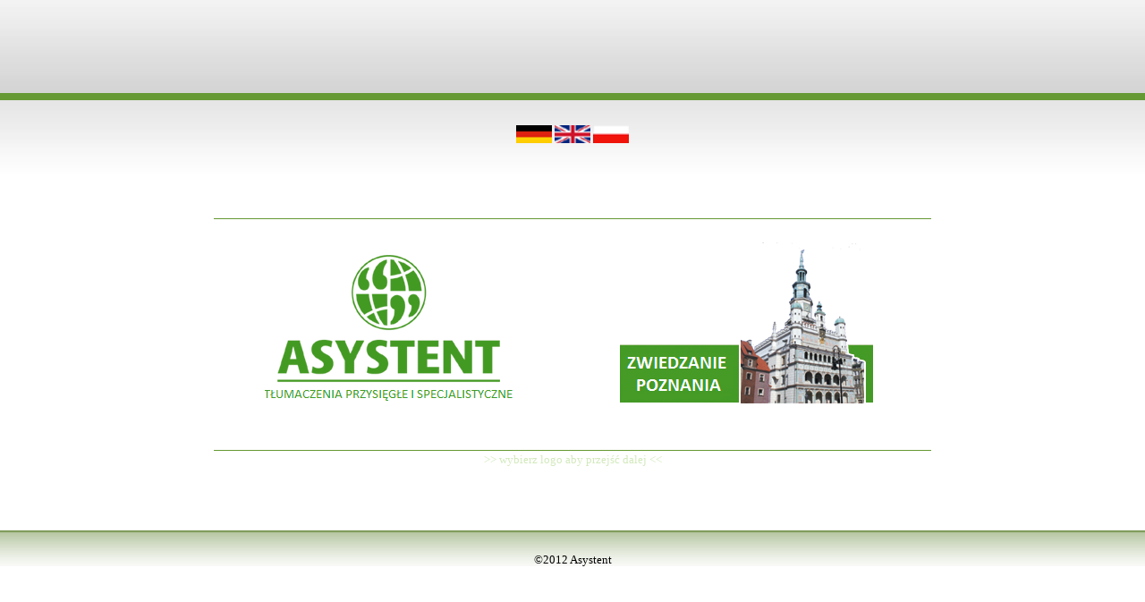

--- FILE ---
content_type: text/html
request_url: http://www.buksak.pl/index.html
body_size: 3114
content:
<!DOCTYPE html PUBLIC "-//W3C//DTD XHTML 1.0 Strict//EN" "http://www.w3.org/TR/xhtml1/DTD/xhtml1-strict.dtd">
<html xmlns="http://www.w3.org/1999/xhtml">
<head>
<meta http-equiv="content-type" content="text/html; charset=utf-8" />
<title>Asystent | tłumaczenia przysięgłe i specjalistyczne. Zwiedzanie Poznania</title>
	<meta http-equiv="Content-Language" content="Polish" />
	<meta http-equiv="Content-Type" content="text/html; charset=utf-8" />
	<meta name="author" content="PC LOGIC - www.pclogic.pl" />
	<meta name="description" content="Asystent - tłumaczenia przysięgłe i specjalistyczne. Zwiedzanie Poznania - licencjonowany przewodnik" />
	<meta name="keywords" content="tłumacz przysięgły,tłumaczenia,tłumaczenia dopiewo,asystent,tłumaczenia skórzewo, tłumaczenia palędzie, tłumaczenie dokumentów, bukask tłumaczenia, zwiedzanie poznania " />	
	<meta name="Robots" content="index,follow" />
	<meta name="Generator" content="sNews 1.5" />
	<meta name="copyright" content="Michał Jendryca" />
	<meta name="rating" content="General" />
	<meta name="revisit-after" content="7 day" />
    	<meta name="verify-v1" content="vh4ff6OwpQ82alzEz0HrC0JUiX9WyL+UV/J7FptIAzc=" />
	<link href="default.css" rel="stylesheet" type="text/css" />
	<link rel="shortcut icon" href="icon.ico" />
<style type="text/css">
<!--
.style1 {
	color: #D2E9BC;
	margin-bottom: 70px;
}
menu12 {
}
.mapa {
	border: 1px solid #669933;
}
.odstep {
	padding-bottom: 20px;
}
.flags {
	margin-right: 3px;
	margin-left: 3px;
	border: 1px solid #669933;
}
.choose {
	border: medium solid #FFFFFF;
}
.zwiedz {
	padding-bottom: 8px;
}
.table_main {
	border-top-width: 1px;
	border-bottom-width: 1px;
	border-top-style: solid;
	border-bottom-style: solid;
	border-top-color: #669933;
	border-right-color: #669933;
	border-bottom-color: #669933;
	border-left-color: #669933;
	margin-top: 80px;
	margin-bottom: 2px;
}
-->
</style>
</head>

<body>

	<div id="header" align="center">
	</div>
	
<div id="page">
	<div align="center">
	<a href="indexge.html"><img src="images/de.gif" width="40" height="20" border="0"></a>
	<a href="indexgb.html"><img src="images/gb.gif" width="40" height="20" border="0"></a>
	<a href="index.html"><img src="images/pl.gif" width="40" height="20" border="0"></a>
	</div>
<div id="sidebar">
		<div style="clear: both;">
		  <div align="left">
		    <table width="802" height="252" border="0" align="center" class="table_main">
              <tr>
                <td height="248"><a href="index2.html"><img src="images/logo_pion.png" alt="Asystent - tłumaczenia przysięgłe" width="283" height="193" /></a></td>
                <td><a href="index3.html"><img src="images/zwiedzanie.png" alt="Asystent - Zwiedzanie Poznania" width="283" height="188" class="zwiedz" /></a></td>
              </tr>
            </table>
		    <div align="center"><span class="style1">&gt;&gt; wybierz logo aby przejść dalej &lt;&lt; </span>
	        </div>
		    <p>&nbsp;</p>
		    <p>&nbsp;</p>
		  </div>
		</div>
  </div>

</div>

<div id="footer">
	<p id="legal">&copy;2012 Asystent</p>
	
</div>
</body>
</html>


--- FILE ---
content_type: text/css
request_url: http://www.buksak.pl/default.css
body_size: 4756
content:
/*
Design by Free CSS Templates
http://www.freecsstemplates.org
Released for free under a Creative Commons Attribution 2.5 License
*/

body {
	margin: 0;
	background: #FFFFFF url(images/img01.jpg) repeat-x;
	font-family: "Trebuchet MS";
	font-size: 13px;
	padding-top: 0px;
	padding-right: 0px;
	padding-bottom: 0;
	padding-left: 0;
}

body2 {
	margin: 0;
	padding: 0;
	background: #FFFFFF url(images/img01.jpg) repeat-x;
	font-family: "Trebuchet MS", Arial, Helvetica, sans-serif;
	font-size: 13px;
	color: #666666;
}
form {
	margin: 0;
	padding: 0;
}

fieldset {
	margin: 0;
	padding: 0;
	border: none;
}

input, textarea, select {
	font: normal 1em "Trebuchet MS", Arial, Helvetica, sans-serif;
}

h1, h2 {
	font-weight: normal;
	color: #7CD300;
}

h1 {
	letter-spacing: 1px;
	font-size: 2.6em;
}

h2 {
	font-size: 1.8em;
}

h3 {
	font-size: 1.2em;
	font-weight: bold;
}

p, ul, ol {
}

p {
}

blockquote {
	font-style: italic;
}

ul {
}

ol {
}

a {
	color: #669933;
}

a:hover {
	text-decoration: underline;
}

small {
}

hr {
	display: none;
}
#menu li a { float: left; width: 87px; padding: 2px 0 7px; text-align: center; margin: 0 0 0 10px; color: #636365;  }


img {
	padding-bottom: 0px;
	padding-top: 0px;
	margin-bottom: 0px;
}
img2 {
	border: 1px solid #339966;
	padding-bottom: 10px;
	padding-top: 0px;
	margin-bottom: 0px;
}

img.left {
	float: left;
	margin: 0 15px 0 0;
}

img.right {
	float: left;
	margin: 0 0 0 15px;
}

/* Header */

#header {
	width: 920px;
	height: 135px;
	margin-top: 0;
	margin-right: auto;
	margin-bottom: 5px;
	margin-left: auto;
}

/* Logo */

#logo {
	float: left;
	padding-bottom: 7px;
}

#logo h1, #logo h2 {
	margin: 0;
	text-transform: none;
}

#logo h1 {
	padding-top: 20px;
	font-size: 3.2em;
}

#logo h1 a {
	color: #554D49;
}

#logo h2 {
	margin-top: -10px;
	padding-left: 1px;
	letter-spacing: -1em;
	font-size: 1em;
	color: #7F7772;
	line-height: 5px;
	font-family: "Century Gothic";
}

#logo h2 a {
	color: #7F7772;
	line-height: 2.3em;
	font-family: "Trebuchet MS";
	letter-spacing: 0.1em;
}

#logo a {
	text-decoration: none;
}

/* Menu */

#menu {
	float: left;
	padding-bottom: 20px;
	margin-bottom: 10px;
	height: 25px;
	margin-top: 7px;
	margin-left: 5px;
	padding-right: 10px;
	padding-top: 14px;
}

#menu ul {
	margin: 0;
	padding: 10px 0 0 0;
	list-style: none;
}

#menu li {
	display: inline;
}

#menu a {
	display: block;
	float: left;
	width: 152px;
	height: 40px;
	padding-top: 7px;
	text-align: center;
	text-decoration: none;
	text-transform: lowercase;
	font-size: 1.1em;
	color: #FFFFFF;
	background-image: url(images/butt_nor.png);
	background-repeat: no-repeat;
	padding-right: 0px;
	margin-right: 4px;
	margin-left: 0px;
	margin-bottom: 5px;
}
#menu a.current { background-image: url(images/butt_cur.png); }
#menu a:hover { background-image: url(images/but_hov.png); }

/* Page */

#page {
	width: 920px;
	margin: 0 AUTO;
	padding-top: 0px;
}

#latest-post {
	float: left;
	width: 630px;
	padding-top: 50px;
	padding-left: 8px;
}
#latest-post2 {
	float: left;
	width: 642px;
	padding-top: 0px;
	padding-left: 8px;
	}
#recent-posts {
	float: right;
	width: 200px;
	background: url(images/img03.gif) repeat-y;
	padding-top: 50px;
	padding-right: 0;
	padding-bottom: 40px;
	padding-left: 30px;
	margin-bottom: 15px;
}

#recent-posts .entry {
	background: url(images/img04.gif) repeat-x left bottom;
}

.post {
}

.post .title {
	margin: 0;
}

.post .meta {
	margin: 0;
	padding-bottom: 5px;
	line-height: normal;
	font-family: Arial, Helvetica, sans-serif;
	color: #BABABA;
}

.post .meta a {
	color: #BABABA;
}

.post .entry {
	margin-bottom: 10px;
	padding-bottom: 7px;
}

/* Sidebar */

#sidebar {
	clear: both;
	width: 920px;
	border-top: none;
	color: #008C00;
	background-image: none;
	background-repeat: no-repeat;
}

#sidebar ul {
	margin: 0;
	padding: 0;
	list-style: none;
}

#sidebar li {
	display: block;
	float: left;
	width: 200px;
	padding: 15px;
}

#sidebar li ul {
	line-height: 1.8em;
}

#sidebar li li {
	display: list-item;
	float: none;
	width: auto;
	padding: 0;
}

#sidebar h2 {
	margin: 0 0 15px 0;
	color: #008C00;
}

#sidebar a {
	text-decoration: none;
}

#sidebar a:hover {
	text-decoration: underline;
}

/* Footer */

#footer {
	width: 100%;
	height: 40px;
	margin: 0 auto;
	background-image: url(images/img06.gif);
	background-repeat: repeat-x;
}

#footer p {
	clear: both;
	margin-right: auto;
	padding: 25px;
	margin-top: 0;
	margin-bottom: 0;
	margin-left: auto;
	background-position: center center;
	text-align: center;
}

#legal {
	float: none;
}

#links {
	float: right;
}
#page #sidebar img {
	padding-right: 0px;
	padding-left: 0px;
	margin-top: 20px;
	margin-right: 0px;
	margin-bottom: 30px;
	margin-left: 50px;
	border: 1px solid #FFFFFF;
}
